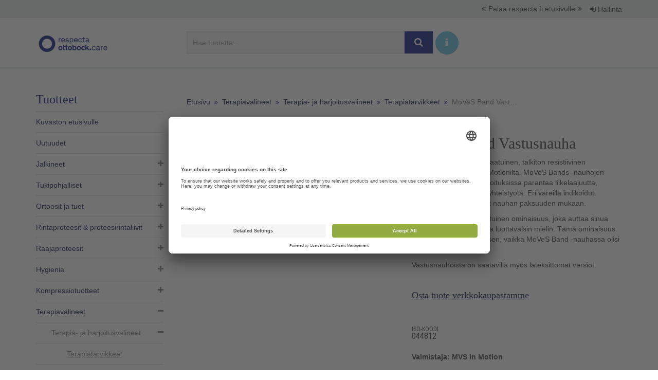

--- FILE ---
content_type: text/html; charset=utf-8
request_url: https://kuvasto.respecta.fi/p/14752-moves-band-vastusnauha/
body_size: 9031
content:
<!DOCTYPE html>
<html>
<head>
    <title>Respecta Kuvasto &ndash; MoVeS Band Vastusnauha</title>
    <meta charset="utf-8">
    <meta name="viewport" content="width=device-width, initial-scale=1.0">
    <meta name="global:search-url" content="/haku/">
    
    <meta property="og:site_name" content="">
    <meta property="og:type" content="product">
    <meta property="og:url" content="https://kuvasto.respecta.fi/p/14752-moves-band-vastusnauha/">
    <meta property="og:title" content="MoVeS Band Vastusnauha">
    
        <meta property="og:image" content="https://kuvasto.respecta.fi/media/pi/23291/moves-band-45-5-m-kutu.jpg">
    

    <link rel="icon" type="image/x-icon" href="/static/img/favicon.ico?=v2">
    <link rel="stylesheet" type="text/css" href="//fonts.googleapis.com/css?family=Open+Sans:400,300,600">
    <link rel="stylesheet" type="text/css" href="//fonts.googleapis.com/css?family=Roboto+Condensed:300,400,700">
    <link rel="stylesheet" type="text/css" href="/static/css/site.css?v.1.0">
    <!-- BEGIN Usercentrics related code -->
        <link rel="preconnect" href="//app.usercentrics.eu" />
        <link rel="preconnect" href="//api.usercentrics.eu" />
        <link rel="preconnect" href="//privacy-proxy.usercentrics.eu" />
        <link rel="preload" href="//app.usercentrics.eu/browser-ui/latest/loader.js" as="script" />
        <link rel="preload" href="//privacy-proxy.usercentrics.eu/latest/uc-block.bundle.js" as="script" />
        <script id="usercentrics-cmp" data-settings-id="VL3tgLdb1" src="https://app.usercentrics.eu/browser-ui/latest/loader.js" async></script>
        <script type="application/javascript" src="https://privacy-proxy.usercentrics.eu/latest/uc-block.bundle.js"></script>
    <!-- END Usercentrics related code -->
    <!--[if lt IE 9]>
        <script src="https://oss.maxcdn.com/html5shiv/3.7.2/html5shiv.min.js"></script>
        <script src="/static/js/vendor/respond.min.js"></script>
    <![endif]-->
    <script src="/static/js/site.js"></script>
    <script src="/static/shopadmin/tiny_mce/tiny_mce.js"></script>
    <!-- Google Tag Manager -->
        <script>
            (function(w,d,s,l,i){w[l]=w[l]||[];w[l].push({'gtm.start':
            new Date().getTime(),event:'gtm.js'});var f=d.getElementsByTagName(s)[0],
            j=d.createElement(s),dl=l!='dataLayer'?'&l='+l:'';j.async=true;j.src=
            'https://www.googletagmanager.com/gtm.js?id='+i+dl;f.parentNode.insertBefore(j,f);
            })(window,document,'script','dataLayer','GTM-KZ3ZN6D');
        </script>
    <!-- End Google Tag Manager -->

    <script type="text/javascript" async src="https://bot.leadoo.com/bot/dynamic.js?company=b0537ffb"></script>

</head>

<body>

    <!-- Google Tag Manager (noscript) -->
        <noscript><iframe src="https://www.googletagmanager.com/ns.html?id=GTM-KZ3ZN6D"
        height="0" width="0" style="display:none;visibility:hidden"></iframe></noscript>
    <!-- End Google Tag Manager (noscript) -->

    <div class="upper-nav">
    <ul>
        <li class="link">
            <a href="https://www.respecta.fi/">
                <i class="fa fa-angle-double-left"></i>Palaa respecta.fi etusivulle<i class="fa fa-angle-double-right"></i>
            </a>
        </li>
        <li class="user">
            <span class="dropdown">
                
                    <a href="/login/" class="btn"><i class="fa fa-sign-in"></i> Hallinta</a>
                
            </span>
        </li>
    </ul>
</div>
<nav class="navbar navbar-fixed-top" role="navigation">
    <div class="container">
        <div class="row">
            <div class="navbar-header">
                <a class="navbar-brand" href="//www.respecta.fi">
                    <img src="/static/img/respecta-logo-musta.png" alt="Etusivulle">
                </a>
            </div>
            <div id="navbar" class="navbar-right">
                <div class="search-group">
                    <button class="toggle-search btn btn-primary"><i class="fa fa-search fa-fw"></i></button>
                    <a class="toggle-search btn btn-lg btn-info btn-round" href="#" title="Hakuohje" data-toggle="popover"
                           data-placement="bottom" data-html="true" data-trigger="focus"
                           data-content="<p>Vapaassa tekstihaussa voit hakea tuotetta nimellä, tuotenumerolla tai ISO-koodilla.</p>
<p>Vasemman laidan navigaatiossa voit katsella tuotteita tuoteryhmittäin. Tuoteryhmät on jaettu alaryhmiin, jotka saat näkyviin +-merkistä. Voit järjestää kategorian tuotteet nimen tai tuotenumeron mukaan.</p>
<p>Verkkokuvastossa olevien tuotteiden lisäksi meillä on tilausvalikoima, jonka tuotteita voi tiedustella suoraan myyntipalvelustamme 0207 649 748 tai myynti@respecta.fi. Lisäksi varaosia voi tiedustella huolto- ja varaosapalvelustamme 0207 649 747 tai huolto@respecta.fi.</p>">
                            <i class="fa fa-info"></i>
                    </a>
                    <form method="get" action="/haku/" role="search" class="respecta-search-form">
                        <input
                            type="search"
                            name="q"
                            class="form-control"
                            placeholder="Hae tuotetta..."
                            required
                            value="">
                        <button type="submit" class="btn btn-lg btn-primary"><i class="fa fa-search fa-fw"></i></button>
                        <a class="btn btn-lg btn-info btn-round" href="#" title="Hakuohje" data-toggle="popover"
                           data-placement="bottom" data-html="true" data-trigger="focus"
                           data-content="<p>Vapaassa tekstihaussa voit hakea tuotetta nimellä, tuotenumerolla tai ISO-koodilla.</p>
<p>Vasemman laidan navigaatiossa voit katsella tuotteita tuoteryhmittäin. Tuoteryhmät on jaettu alaryhmiin, jotka saat näkyviin +-merkistä. Voit järjestää kategorian tuotteet nimen tai tuotenumeron mukaan.</p>
<p>Verkkokuvastossa olevien tuotteiden lisäksi meillä on tilausvalikoima, jonka tuotteita voi tiedustella suoraan myyntipalvelustamme 0207 649 748 tai myynti@respecta.fi. Lisäksi varaosia voi tiedustella huolto- ja varaosapalvelustamme 0207 649 747 tai huolto@respecta.fi.</p>">
                            <i class="fa fa-info"></i>
                        </a>
                    </form>
                </div>
                
            </div>
        </div>
        <div class="row">
            <div class="search-group mobile">
                <form class="mobile respecta-search-form" method="get" action="/haku/" role="search">
                    <input
                        type="search"
                        name="q"
                        class="form-control"
                        placeholder="Hae tuotetta..."
                        required
                        value="">
                    <button type="submit" class="btn btn-lg btn-primary"><i class="fa fa-search fa-fw"></i></button>
                </form>
            </div>
        </div>
    </div>
</nav>

    <div class="container">
        <div class="row">
            
                <div class="sidebar">
                    <button class="category-toggle collapsed" data-toggle="collapse" data-target="#categories" aria-expanded="false" aria-controls="categories"><h3>Tuotteet</h3><i class="fa fa-navicon"></i></button>
                    <div id="categories" class="category-collapse collapse">
                        <ul class="category-nav">
                            
    
    <li class="header"><h3>Tuotteet</h3></li>
    <li>
        <a href="/">Kuvaston etusivulle</a>
    </li>
    
        <li class="level-1">
            <a href="/c/518-uutuudet/">Uutuudet</a>
            
            
        </li>
    
        <li class="level-1">
            <a href="/c/195-jalkineet/">Jalkineet</a>
            
            
                <ul>
                    
        <li class="level-2">
            <a href="/c/315-valmisjalkineet/">Valmisjalkineet</a>
            
            
                <ul>
                    
        <li class="level-3">
            <a href="/c/436-naisten-sandaalit/">Naisten sandaalit</a>
            
            
        </li>
    
        <li class="level-3">
            <a href="/c/509-kausijalkineet/">Kausijalkineet</a>
            
            
        </li>
    
        <li class="level-3">
            <a href="/c/317-erityisjalkineet/">Erityisjalkineet</a>
            
            
        </li>
    
                </ul>
            
        </li>
    
        <li class="level-2">
            <a href="/c/320-hoitojalkineet/">Hoitojalkineet</a>
            
            
        </li>
    
        <li class="level-2">
            <a href="/c/346-lisavarusteet/">Lisävarusteet</a>
            
            
        </li>
    
                </ul>
            
        </li>
    
        <li class="level-1">
            <a href="/c/568-tukipohjalliset7/">Tukipohjalliset</a>
            
            
                <ul>
                    
        <li class="level-2">
            <a href="/c/311-valmistukipohjalliset/">Valmistukipohjalliset</a>
            
            
        </li>
    
        <li class="level-2">
            <a href="/c/197-yksilolliset-tukipohjalliset/">Yksilölliset tukipohjalliset</a>
            
            
        </li>
    
                </ul>
            
        </li>
    
        <li class="level-1">
            <a href="/c/1-ortoosit-ja-tuet/">Ortoosit ja tuet</a>
            
            
                <ul>
                    
        <li class="level-2">
            <a href="/c/331-lampotuotteet/">Lämpötuotteet</a>
            
            
        </li>
    
        <li class="level-2">
            <a href="/c/18-suojakyparat/">Suojakypärät</a>
            
            
        </li>
    
        <li class="level-2">
            <a href="/c/28-kaularankaortoosit/">Kaularankaortoosit</a>
            
            
        </li>
    
        <li class="level-2">
            <a href="/c/14-ylaraajaortoosit/">Yläraajaortoosit</a>
            
            
                <ul>
                    
        <li class="level-3">
            <a href="/c/50-olkaortoosit/">Olkaortoosit</a>
            
            
        </li>
    
        <li class="level-3">
            <a href="/c/16-kyynarpaaortoosit/">Kyynärpääortoosit</a>
            
            
        </li>
    
        <li class="level-3">
            <a href="/c/15-rannetuet/">Rannetuet</a>
            
            
        </li>
    
        <li class="level-3">
            <a href="/c/103-peukalo-ortoosit/">Peukalo-ortoosit</a>
            
            
        </li>
    
                </ul>
            
        </li>
    
        <li class="level-2">
            <a href="/c/2-vartalo-ortoosit/">Vartalo-ortoosit</a>
            
            
                <ul>
                    
        <li class="level-3">
            <a href="/c/309-selan-tuenta/">Selän tuenta</a>
            
            
        </li>
    
        <li class="level-3">
            <a href="/c/312-si-tuet/">SI-tuet</a>
            
            
        </li>
    
        <li class="level-3">
            <a href="/c/313-vatsan-tuenta/">Vatsan tuenta</a>
            
            
        </li>
    
        <li class="level-3">
            <a href="/c/308-tyravyot/">Tyrävyöt</a>
            
            
        </li>
    
                </ul>
            
        </li>
    
        <li class="level-2">
            <a href="/c/10-alaraajaortoosit/">Alaraajaortoosit</a>
            
            
                <ul>
                    
        <li class="level-3">
            <a href="/c/104-lonkkaortoosit/">Lonkkaortoosit</a>
            
            
        </li>
    
        <li class="level-3">
            <a href="/c/52-polviortoosit/">Polviortoosit</a>
            
            
        </li>
    
        <li class="level-3">
            <a href="/c/20-polviortoosit-postoperatiiviset/">Polviortoosit Post.operatiiviset</a>
            
            
        </li>
    
        <li class="level-3">
            <a href="/c/55-polviortoosit-nivelrikko/">Polviortoosit, nivelrikko</a>
            
            
        </li>
    
        <li class="level-3">
            <a href="/c/11-nilkkaortoosit/">Nilkkaortoosit</a>
            
            
        </li>
    
        <li class="level-3">
            <a href="/c/451-varvastuet/">Varvastuet</a>
            
            
        </li>
    
        <li class="level-3">
            <a href="/c/17-nilkkaortoosit-peroneustuet/">Nilkkaortoosit Peroneustuet</a>
            
            
        </li>
    
        <li class="level-3">
            <a href="/c/557-fes-ortoosit/">FES-ortoosit</a>
            
            
        </li>
    
        <li class="level-3">
            <a href="/c/106-nilkkaortoosit-walkerit/">Nilkkaortoosit Walkerit</a>
            
            
        </li>
    
                </ul>
            
        </li>
    
        <li class="level-2">
            <a href="/c/504-tarranauhat-ja-pehmusteet/">Tarranauhat ja pehmusteet</a>
            
            
        </li>
    
                </ul>
            
        </li>
    
        <li class="level-1">
            <a href="/c/545-rintaproteesit-proteesirintaliivit/">Rintaproteesit &amp; proteesirintaliivit​</a>
            
            
                <ul>
                    
        <li class="level-2">
            <a href="/c/546-rintaproteesit/">Rintaproteesit​</a>
            
            
        </li>
    
        <li class="level-2">
            <a href="/c/547-proteesirintaliivit/">Proteesirintaliivit</a>
            
            
        </li>
    
        <li class="level-2">
            <a href="/c/560-kompressio-ja-lymfaliivit/">Kompressio- ja lymfaliivit</a>
            
            
        </li>
    
        <li class="level-2">
            <a href="/c/548-uimapuvut-ja-vaatteet/">Uimapuvut ja vaatteet</a>
            
            
        </li>
    
        <li class="level-2">
            <a href="/c/561-tarvikkeet-rintaleikatulle/">Tarvikkeet rintaleikatulle</a>
            
            
        </li>
    
                </ul>
            
        </li>
    
        <li class="level-1">
            <a href="/c/565-raajaproteesit/">Raajaproteesit</a>
            
            
                <ul>
                    
        <li class="level-2">
            <a href="/c/566-ilmalastaproteesit/">Ilmalastaproteesit</a>
            
            
        </li>
    
                </ul>
            
        </li>
    
        <li class="level-1">
            <a href="/c/21-hygienia/">Hygienia</a>
            
            
                <ul>
                    
        <li class="level-2">
            <a href="/c/382-suihku-ja-wc-tuolit-pyoralliset/">Suihku- ja WC-tuolit pyörälliset</a>
            
            
                <ul>
                    
        <li class="level-3">
            <a href="/c/513-kelattavat-suihkutuolit/">Kelattavat suihkutuolit</a>
            
            
        </li>
    
        <li class="level-3">
            <a href="/c/514-kallistettavat-suihkutuolit/">Kallistettavat suihkutuolit</a>
            
            
        </li>
    
        <li class="level-3">
            <a href="/c/515-pienipyoraiset-suihkutuolit/">Pienipyöräiset suihkutuolit</a>
            
            
        </li>
    
        <li class="level-3">
            <a href="/c/564-lasten-pyoralliset-suihkutuolit/">Lasten pyörälliset suihkutuolit</a>
            
            
        </li>
    
        <li class="level-3">
            <a href="/c/563-bariatriset-pyoralliset-suihkutuolit/">Bariatriset pyörälliset suihkutuolit</a>
            
            
        </li>
    
                </ul>
            
        </li>
    
        <li class="level-2">
            <a href="/c/89-pesutasot/">Pesutasot</a>
            
            
        </li>
    
        <li class="level-2">
            <a href="/c/53-suihkutuolit-ja-jakkarat/">Suihkutuolit ja -jakkarat</a>
            
            
        </li>
    
        <li class="level-2">
            <a href="/c/26-wc-korottajat/">WC-korottajat</a>
            
            
        </li>
    
        <li class="level-2">
            <a href="/c/428-wc-istuimen-pehmusterenkaat/">WC-istuimen pehmusterenkaat</a>
            
            
        </li>
    
        <li class="level-2">
            <a href="/c/381-ammelaudat-ja-askelmat-suihkumatot/">Ammelaudat ja -askelmat, suihkumatot</a>
            
            
        </li>
    
        <li class="level-2">
            <a href="/c/37-tukikaiteet-ja-kahvat-kylpyhuonekalusteet/">Tukikaiteet ja -kahvat, kylpyhuonekalusteet</a>
            
            
        </li>
    
        <li class="level-2">
            <a href="/c/22-peseytyminen/">Peseytyminen</a>
            
            
                <ul>
                    
        <li class="level-3">
            <a href="/c/427-pesuaineet/">Pesuaineet</a>
            
            
        </li>
    
                </ul>
            
        </li>
    
        <li class="level-2">
            <a href="/c/364-jalkojen-hoito/">Jalkojen hoito</a>
            
            
        </li>
    
        <li class="level-2">
            <a href="/c/365-hiusten-hoito/">Hiusten hoito</a>
            
            
        </li>
    
        <li class="level-2">
            <a href="/c/439-vuoteensuojat/">Vuoteensuojat</a>
            
            
        </li>
    
        <li class="level-2">
            <a href="/c/116-virtsapullot-ja-alusastiat/">Virtsapullot ja alusastiat</a>
            
            
        </li>
    
        <li class="level-2">
            <a href="/c/388-vaipat-ja-muut-suojat/">Vaipat ja muut suojat</a>
            
            
        </li>
    
                </ul>
            
        </li>
    
        <li class="level-1">
            <a href="/c/448-kompressiotuotteet/">Kompressiotuotteet</a>
            
            
                <ul>
                    
        <li class="level-2">
            <a href="/c/449-hoitosukat/">Hoitosukat</a>
            
            
        </li>
    
        <li class="level-2">
            <a href="/c/450-hoitohihat-ja-kasineet/">Hoitohihat ja -käsineet</a>
            
            
        </li>
    
        <li class="level-2">
            <a href="/c/489-kompressiotuotteiden-lisatarvikkeet/">Kompressiotuotteiden lisätarvikkeet</a>
            
            
        </li>
    
                </ul>
            
        </li>
    
        <li class="level-1">
            <a href="/c/4-terapiavalineet/">Terapiavälineet</a>
            
            
                <ul>
                    
        <li class="level-2">
            <a href="/c/12-terapia-ja-harjoitusvalineet/">Terapia- ja harjoitusvälineet</a>
            
            
                <ul>
                    
        <li class="level-3 active">
            <a href="/c/399-terapiatarvikkeet/">Terapiatarvikkeet</a>
            
            
        </li>
    
        <li class="level-3">
            <a href="/c/398-tasapainotyynyt-ja-laudat/">Tasapainotyynyt ja -laudat</a>
            
            
        </li>
    
        <li class="level-3">
            <a href="/c/400-polkulaitteet/">Polkulaitteet</a>
            
            
        </li>
    
        <li class="level-3">
            <a href="/c/433-cpm-laitteet/">CPM-laitteet</a>
            
            
        </li>
    
                </ul>
            
        </li>
    
        <li class="level-2">
            <a href="/c/355-terapiavalineet-aikuisille/">Terapiavälineet aikuisille</a>
            
            
        </li>
    
        <li class="level-2">
            <a href="/c/59-arviointivalineet/">Arviointivälineet</a>
            
            
                <ul>
                    
        <li class="level-3">
            <a href="/c/403-kulmamittarit/">Kulmamittarit</a>
            
            
        </li>
    
        <li class="level-3">
            <a href="/c/430-tuntoaisti/">Tuntoaisti</a>
            
            
        </li>
    
        <li class="level-3">
            <a href="/c/556-puristusvoimamittarit/">Puristusvoimamittarit</a>
            
            
        </li>
    
                </ul>
            
        </li>
    
        <li class="level-2">
            <a href="/c/42-asentohoito/">Asentohoito</a>
            
            
        </li>
    
                </ul>
            
        </li>
    
        <li class="level-1">
            <a href="/c/549-aistituotteet/">Aistituotteet</a>
            
            
        </li>
    
        <li class="level-1">
            <a href="/c/30-kodinhoito/">Kodinhoito</a>
            
            
                <ul>
                    
        <li class="level-2">
            <a href="/c/31-ruoanlaitto/">Ruoanlaitto</a>
            
            
        </li>
    
        <li class="level-2">
            <a href="/c/33-tarttumapihdit-pihdit-ja-sakset/">Tarttumapihdit, pihdit ja sakset</a>
            
            
        </li>
    
        <li class="level-2">
            <a href="/c/35-ruokailu/">Ruokailu</a>
            
            
        </li>
    
        <li class="level-2">
            <a href="/c/68-pukeutuminen/">Pukeutuminen</a>
            
            
        </li>
    
        <li class="level-2">
            <a href="/c/71-avaajat/">Avaajat</a>
            
            
        </li>
    
        <li class="level-2">
            <a href="/c/80-paksunnokset-pidikkeet-kahvat/">Paksunnokset, pidikkeet, kahvat</a>
            
            
        </li>
    
        <li class="level-2">
            <a href="/c/114-laakeannostelijat/">Lääkeannostelijat</a>
            
            
        </li>
    
        <li class="level-2">
            <a href="/c/187-liukuestealustat/">Liukuestealustat</a>
            
            
        </li>
    
        <li class="level-2">
            <a href="/c/358-kirjoitusvalineet/">Kirjoitusvälineet</a>
            
            
        </li>
    
                </ul>
            
        </li>
    
        <li class="level-1">
            <a href="/c/7-liikkuminen/">Liikkuminen</a>
            
            
                <ul>
                    
        <li class="level-2">
            <a href="/c/87-sahkopyoratuolit/">Sähköpyörätuolit</a>
            
            
                <ul>
                    
        <li class="level-3">
            <a href="/c/485-etuvetoiset-sahkopyoratuolit/">Etuvetoiset sähköpyörätuolit</a>
            
            
        </li>
    
        <li class="level-3">
            <a href="/c/486-keskivetoiset-sahkopyoratuolit/">Keskivetoiset sähköpyörätuolit</a>
            
            
        </li>
    
        <li class="level-3">
            <a href="/c/487-takavetoiset-sahkopyoratuolit/">Takavetoiset sähköpyörätuolit</a>
            
            
        </li>
    
                </ul>
            
        </li>
    
        <li class="level-2">
            <a href="/c/173-sahkomopot/">Sähkömopot</a>
            
            
        </li>
    
        <li class="level-2">
            <a href="/c/128-pyoratuolit/">Pyörätuolit</a>
            
            
                <ul>
                    
        <li class="level-3">
            <a href="/c/129-kiintearunkoiset-aktiivipyoratuolit/">Kiinteärunkoiset aktiivipyörätuolit</a>
            
            
        </li>
    
        <li class="level-3">
            <a href="/c/333-taittuvarunkoiset-aktiivipyoratuolit/">Taittuvarunkoiset aktiivipyörätuolit</a>
            
            
        </li>
    
        <li class="level-3">
            <a href="/c/334-puoliaktiiviset-peruspyoratuolit/">Puoliaktiiviset &amp; Peruspyörätuolit</a>
            
            
        </li>
    
        <li class="level-3">
            <a href="/c/335-comfort-pyoratuolit/">Comfort-pyörätuolit</a>
            
            
                <ul>
                    
        <li class="level-4">
            <a href="/c/554-dynaamiset-comfort-pyoratuolit/">Dynaamiset comfort-pyörätuolit</a>
            
            
        </li>
    
                </ul>
            
        </li>
    
        <li class="level-3">
            <a href="/c/336-lasten-pyoratuolit/">Lasten pyörätuolit</a>
            
            
        </li>
    
        <li class="level-3">
            <a href="/c/558-sport-pyoratuolit/">Sport pyörätuolit</a>
            
            
        </li>
    
        <li class="level-3">
            <a href="/c/500-pyoratuolien-lisavoimalaitteet/">Pyörätuolien    lisävoimalaitteet</a>
            
            
                <ul>
                    
        <li class="level-4">
            <a href="/c/512-ajolaitteet/">Ajolaitteet</a>
            
            
        </li>
    
        <li class="level-4">
            <a href="/c/502-kelauksen-keventajat/">Kelauksen keventäjät</a>
            
            
        </li>
    
        <li class="level-4">
            <a href="/c/501-tyontoapu/">Työntöapu</a>
            
            
        </li>
    
                </ul>
            
        </li>
    
        <li class="level-3">
            <a href="/c/434-pyoratuolien-lisavarusteet/">Pyörätuolien lisävarusteet</a>
            
            
        </li>
    
                </ul>
            
        </li>
    
        <li class="level-2">
            <a href="/c/131-kavelytelineet/">Kävelytelineet</a>
            
            
                <ul>
                    
        <li class="level-3">
            <a href="/c/132-rollaattorit/">Rollaattorit</a>
            
            
        </li>
    
        <li class="level-3">
            <a href="/c/177-kavelypoydat-ja-korkeat-telineet/">Kävelypöydät ja korkeat -telineet</a>
            
            
        </li>
    
                </ul>
            
        </li>
    
        <li class="level-2">
            <a href="/c/180-nuorten-ja-aikuisten-polkupyorat/">Nuorten ja aikuisten polkupyörät </a>
            
            
        </li>
    
        <li class="level-2">
            <a href="/c/8-kavelykepit-kyynar-ja-kainalosauvat/">Kävelykepit, kyynär- ja kainalosauvat</a>
            
            
                <ul>
                    
        <li class="level-3">
            <a href="/c/371-kyynarsauvat/">Kyynärsauvat</a>
            
            
        </li>
    
        <li class="level-3">
            <a href="/c/372-kavelykepit-ja-4-pistekavelykepit/">Kävelykepit ja 4-pistekävelykepit</a>
            
            
        </li>
    
        <li class="level-3">
            <a href="/c/373-kainalosauvat/">Kainalosauvat</a>
            
            
        </li>
    
        <li class="level-3">
            <a href="/c/374-kyynarsauvojen-ja-kavelykeppien-lisavarusteet/">Kyynärsauvojen ja kävelykeppien lisävarusteet</a>
            
            
                <ul>
                    
        <li class="level-4">
            <a href="/c/370-kepinpaakumit-ja-jaapiikit/">Kepinpääkumit ja jääpiikit</a>
            
            
        </li>
    
        <li class="level-4">
            <a href="/c/375-kepinpidikkeet-ja-pehmusteet/">Kepinpidikkeet ja pehmusteet</a>
            
            
        </li>
    
                </ul>
            
        </li>
    
                </ul>
            
        </li>
    
                </ul>
            
        </li>
    
        <li class="level-1">
            <a href="/c/534-siirtymisen-ja-liikkumisen-tukeminen/">Siirtymisen ja liikkumisen tukeminen</a>
            
            
                <ul>
                    
        <li class="level-2">
            <a href="/c/535-makuuasennossa-siirtaminen/">Makuuasennossa siirtäminen</a>
            
            
        </li>
    
        <li class="level-2">
            <a href="/c/536-vuoteessa-siirtyminen/">Vuoteessa siirtyminen</a>
            
            
        </li>
    
        <li class="level-2">
            <a href="/c/537-makuulta-istumaan-nouseminen/">Makuulta istumaan nouseminen</a>
            
            
        </li>
    
        <li class="level-2">
            <a href="/c/538-asennon-kohentaminen/">Asennon kohentaminen</a>
            
            
        </li>
    
        <li class="level-2">
            <a href="/c/539-istuma-asennossa-siirtyminen/">Istuma-asennossa siirtyminen</a>
            
            
        </li>
    
        <li class="level-2">
            <a href="/c/540-istumasta-seisomaan-nouseminen/">Istumasta seisomaan nouseminen</a>
            
            
        </li>
    
        <li class="level-2">
            <a href="/c/541-kavelyn-tukeminen/">Kävelyn tukeminen</a>
            
            
        </li>
    
        <li class="level-2">
            <a href="/c/542-lattialta-ylos-avustaminen/">Lattialta ylös avustaminen</a>
            
            
        </li>
    
        <li class="level-2">
            <a href="/c/543-nostaminen/">Nostaminen</a>
            
            
        </li>
    
                </ul>
            
        </li>
    
        <li class="level-1">
            <a href="/c/39-ergonomia/">Ergonomia</a>
            
            
                <ul>
                    
        <li class="level-2">
            <a href="/c/73-sangyt-patjat-ja-sankyjen-lisavarusteet/">Sängyt, patjat ja sänkyjen lisävarusteet</a>
            
            
                <ul>
                    
        <li class="level-3">
            <a href="/c/385-kotihoitosangyt/">Kotihoitosängyt</a>
            
            
        </li>
    
        <li class="level-3">
            <a href="/c/386-patjat-patjanpaalliset/">Patjat, patjanpäälliset</a>
            
            
        </li>
    
        <li class="level-3">
            <a href="/c/139-nousutuet-ja-muut-sankyjen-lisavarusteet/">Nousutuet- ja muut sänkyjen lisävarusteet</a>
            
            
        </li>
    
                </ul>
            
        </li>
    
        <li class="level-2">
            <a href="/c/93-poydat/">Pöydät</a>
            
            
        </li>
    
        <li class="level-2">
            <a href="/c/354-sangynjalan-korottajat/">Sängynjalan korottajat</a>
            
            
        </li>
    
                </ul>
            
        </li>
    
        <li class="level-1">
            <a href="/c/524-istuminen/">Istuminen</a>
            
            
                <ul>
                    
        <li class="level-2">
            <a href="/c/118-lantio-ja-erikoisvyot/">Lantio- ja erikoisvyöt</a>
            
            
        </li>
    
        <li class="level-2">
            <a href="/c/120-tuolit/">Tuolit</a>
            
            
                <ul>
                    
        <li class="level-3">
            <a href="/c/405-tyotuolit/">Työtuolit</a>
            
            
        </li>
    
        <li class="level-3">
            <a href="/c/406-satulatuolit/">Satulatuolit</a>
            
            
        </li>
    
        <li class="level-3">
            <a href="/c/410-hoivatuolit/">Hoivatuolit</a>
            
            
        </li>
    
        <li class="level-3">
            <a href="/c/555-potilastuolit/">Potilastuolit</a>
            
            
        </li>
    
        <li class="level-3">
            <a href="/c/559-tyotuolit-terveydenhuoltoon/">Työtuolit terveydenhuoltoon</a>
            
            
        </li>
    
        <li class="level-3">
            <a href="/c/444-monitoimituolit/">Monitoimituolit</a>
            
            
        </li>
    
        <li class="level-3">
            <a href="/c/519-nojatuolit/">Nojatuolit</a>
            
            
        </li>
    
                </ul>
            
        </li>
    
        <li class="level-2">
            <a href="/c/125-istuintyynyt-ja-selkaosat/">Istuintyynyt ja selkäosat</a>
            
            
                <ul>
                    
        <li class="level-3">
            <a href="/c/511-istuintyynyt/">Istuintyynyt</a>
            
            
                <ul>
                    
        <li class="level-4">
            <a href="/c/526-ilma/">Ilma</a>
            
            
        </li>
    
        <li class="level-4">
            <a href="/c/527-geeli/">Geeli</a>
            
            
        </li>
    
        <li class="level-4">
            <a href="/c/528-hunajakenno/">Hunajakenno</a>
            
            
        </li>
    
        <li class="level-4">
            <a href="/c/529-visco/">Visco</a>
            
            
        </li>
    
        <li class="level-4">
            <a href="/c/530-vaahto/">Vaahto</a>
            
            
        </li>
    
        <li class="level-4">
            <a href="/c/531-erikoisrakenne/">Erikoisrakenne</a>
            
            
        </li>
    
                </ul>
            
        </li>
    
        <li class="level-3">
            <a href="/c/525-selkaosat/">Selkäosat</a>
            
            
        </li>
    
                </ul>
            
        </li>
    
        <li class="level-2">
            <a href="/c/411-koroketyynyt/">Koroketyynyt</a>
            
            
        </li>
    
                </ul>
            
        </li>
    
        <li class="level-1">
            <a href="/c/567-kotihoitoon/">Kotihoitoon</a>
            
            
        </li>
    
        <li class="level-1">
            <a href="/c/61-lasten-maailma/">Lasten maailma</a>
            
            
                <ul>
                    
        <li class="level-2">
            <a href="/c/62-liikkuminen7/">Liikkuminen</a>
            
            
                <ul>
                    
        <li class="level-3">
            <a href="/c/419-rattaat/">Rattaat</a>
            
            
        </li>
    
        <li class="level-3">
            <a href="/c/520-lasten-pyoratuolit5/">Lasten pyörätuolit</a>
            
            
        </li>
    
        <li class="level-3">
            <a href="/c/396-lasten-pyorat/">Lasten pyörät</a>
            
            
        </li>
    
        <li class="level-3">
            <a href="/c/415-kavelytelineet6/">Kävelytelineet</a>
            
            
        </li>
    
        <li class="level-3">
            <a href="/c/416-kyynarsauvat-ja-nelipistekepit/">Kyynärsauvat ja nelipistekepit</a>
            
            
        </li>
    
                </ul>
            
        </li>
    
        <li class="level-2">
            <a href="/c/66-ruokailuvalineet/">Ruokailuvälineet</a>
            
            
        </li>
    
        <li class="level-2">
            <a href="/c/78-hygienia7/">Hygienia</a>
            
            
        </li>
    
        <li class="level-2">
            <a href="/c/85-sakset-ja-kirjoitusvalineet/">Sakset ja kirjoitusvälineet</a>
            
            
        </li>
    
        <li class="level-2">
            <a href="/c/111-ortoosit/">Ortoosit</a>
            
            
        </li>
    
        <li class="level-2">
            <a href="/c/412-lasten-terapia/">Lasten terapia</a>
            
            
        </li>
    
        <li class="level-2">
            <a href="/c/418-lasten-erityisistuimet/">Lasten erityisistuimet</a>
            
            
        </li>
    
        <li class="level-2">
            <a href="/c/544-lasten-jalkineet/">Lasten jalkineet</a>
            
            
        </li>
    
        <li class="level-2">
            <a href="/c/353-sangyt/">Sängyt</a>
            
            
        </li>
    
                </ul>
            
        </li>
    
        <li class="level-1">
            <a href="/c/483-jalkojen-itsehoitotuotteet/">Jalkojen itsehoitotuotteet</a>
            
            
        </li>
    


                            <li><a href="/hoito-ohjeet/">Pesu- ja hoito-ohjeet</a>

    <li>
        <a href="/verkkokauppa/">Verkkokauppa</a>
    </li>

    <li>
        <a href="/sankypaketit-kotiintoimitettuna/">Sänkypaketit kotiintoimitettuna</a>
    </li>

    <li>
        <a href="/outlet-tuotteet-ja-kampanjat/">Outlet-tuotteet ja kampanjat</a>
    </li>

    <li>
        <a href="/sopimuskuvasto/">Sopimuskuvasto</a>
    </li>

    <li>
        <a href="/leasingrahoitus/">Leasingrahoitus</a>
    </li>

    <li>
        <a href="/tietoa-kuvastosta/">Tietoa kuvastosta</a>
    </li>

                        </ul>
                    </div>
                </div>
            
            <div class="content-wrap product-page" role="main">
                
    <ol class="breadcrumb">
        <li><a href="/">Etusivu</a></li>
        
        
            
                
                    <li><a href="/c/4-terapiavalineet/">Terapiavälineet</a></li>
                
            
                
                    <li><a href="/c/12-terapia-ja-harjoitusvalineet/">Terapia- ja harjoitusvälineet</a></li>
                
            
                
                    <li><a href="/c/399-terapiatarvikkeet/">Terapiatarvikkeet</a></li>
                
            
        
        <li class="active">MoVeS Band Vastusnauha</li>
    </ol>

                
                
                
                <div class="page-content">
                    

    <div class="basic-details">
        <div class="product-carousel">
    <div id="carousel_product_14752" class="carousel fade-in-out" data-ride="carousel" data-interval="false">
        <div class="carousel-inner" role="listbox">
            
                <div class="item active">
                    <a data-imagelightbox="image-multiple" href="/media/pi/23291/moves-band-45-5-m-kutu.jpg">
                        <img src="/media/pi/23291/moves-band-45-5-m-kutu.jpg.500x500_q75_upscale.jpg" alt="MoVeS Band Vastusnauha">
                    </a>
                </div>
            
                <div class="item">
                    <a data-imagelightbox="image-multiple" href="/media/pi/23291/MoVeS-Band-Snap-Stop-01.jpg">
                        <img src="/media/pi/23291/MoVeS-Band-Snap-Stop-01.jpg.500x500_q75_upscale.jpg" alt="MoVeS Band Vastusnauha">
                    </a>
                </div>
            
                <div class="item">
                    <a data-imagelightbox="image-multiple" href="/media/pi/23291/vrouw.png">
                        <img src="/media/pi/23291/vrouw.png.500x500_q75_upscale.png" alt="MoVeS Band Vastusnauha">
                    </a>
                </div>
            
        </div>
    </div>
    
        <div id="thumbcarousel_14752" class="owl-carousel-product">
            
                <div data-target="#carousel_product_14752" data-slide-to="0" class="thumb">
                    <img src="/media/pi/23291/moves-band-45-5-m-kutu.jpg.300x300_q75_upscale.jpg" alt="MoVeS Band Vastusnauha">
                </div>
            
                <div data-target="#carousel_product_14752" data-slide-to="1" class="thumb">
                    <img src="/media/pi/23291/MoVeS-Band-Snap-Stop-01.jpg.300x300_q75_upscale.jpg" alt="MoVeS Band Vastusnauha">
                </div>
            
                <div data-target="#carousel_product_14752" data-slide-to="2" class="thumb">
                    <img src="/media/pi/23291/vrouw.png.300x300_q75_upscale.png" alt="MoVeS Band Vastusnauha">
                </div>
            
        </div>
    
</div>
        <div class="product-detail">
    

    
        <div class="product-sku">MoVeS Band</div>
    

    <h3 class="product-name">MoVeS Band Vastusnauha</h3>

    
    
        <div class="description">
            <p>MoVeS Band on korkealaatuinen, talkiton resistiivinen harjoitusnauha MVS In Motionilta.&nbsp;MoVeS Bands -nauhojen k&auml;ytt&ouml; resistiivisiss&auml; harjoituksissa parantaa liikelaajuutta, voimaa ja lihasryhmien yhteisty&ouml;t&auml;. Eri v&auml;reill&auml; indikoidut vastustasot m&auml;&auml;r&auml;ytyv&auml;t nauhan paksuuden mukaan.</p>
<p>Snap-Stop&reg; on ainutlaatuinen ominaisuus, joka auttaa sinua harjoittelemaan nauhoilla luottavaisin mielin. T&auml;m&auml; ominaisuus est&auml;&auml; nauhan katkeamisen, vaikka MoVeS Band -nauhassa olisi viilto tai repe&auml;m&auml;.</p>
<p>Vastusnauhoista on saatavilla my&ouml;s lateksittomat versiot.</p>
<p>&nbsp;</p>
<h4><span style="text-decoration: underline;"><a href="https://verkkokauppa.respecta.fi/product/109/moves-band-vastusnauha">Osta tuote verkkokaupastamme</a></span></h4>
<p><span>&nbsp;</span></p>
        </div>
    
    <div class="details-row">
        
        
        
            <div class="iso-code">
                <span>ISO-koodi</span>
                <div>044812</div>
            </div>
        
    </div>
    
    
    <div class="product-manufacturer">
        
        
            <p>Valmistaja: MVS in Motion</p>
        
    </div>
    
        <div class="extra-categories">
            <p class="header">Lisätuotekategoriat:</p>
            <p>
                
                    <a href="/c/12-terapia-ja-harjoitusvalineet/">Terapia- ja harjoitusvälineet</a>,
                
                    <a href="/c/4-terapiavalineet/">Terapiavälineet</a>
                
            </p>
        </div>
    
    <div class="compare">
        
            <input type="checkbox" id="compare">
            <label for="compare">Lisää tuote vertailuun</label>
        
    </div>
</div>
    </div>

    
        <div class="product-variations">
            <h4 class="section-title">Tuotevaihtoehdot</h4>
            <table class="table">
                <thead>
                    <tr>
                        <th>Tuotekoodi</th>
                        <th>Tuote</th>
                        
                            <th>ALV 25,50%</th>
                            <th>ALV 0%</th>
                        
                    </tr>
                </thead>
                <tbody>
                    
                        <tr>
                            <td>01-100501</td>
                            <td>MoVeS Band 5,5m Vastusnauha Ekstra Kevyt - Beige</td>
                            
                                
                                <td>9,53 &euro;</td>
                                <td>7,59 &euro;</td>
                            
                        </tr>
                    
                        <tr>
                            <td>01-100502</td>
                            <td>MoVeS Band 5,5m Vastusnauha Kevyt - Keltainen</td>
                            
                                
                                <td>11,28 &euro;</td>
                                <td>8,99 &euro;</td>
                            
                        </tr>
                    
                        <tr>
                            <td>01-100503</td>
                            <td>MoVeS Band 5,5m Vastusnauha Keskikova - Punainen</td>
                            
                                
                                <td>12,27 &euro;</td>
                                <td>9,78 &euro;</td>
                            
                        </tr>
                    
                        <tr>
                            <td>01-100504</td>
                            <td>MoVeS Band 5,5m Vastusnauha Kova  - Vihreä</td>
                            
                                
                                <td>12,98 &euro;</td>
                                <td>10,34 &euro;</td>
                            
                        </tr>
                    
                        <tr>
                            <td>01-100505</td>
                            <td>MoVeS Band 5,5m Vastusnauha Ekstra Kova - Sininen</td>
                            
                                
                                <td>14,20 &euro;</td>
                                <td>11,31 &euro;</td>
                            
                        </tr>
                    
                        <tr>
                            <td>01-104501</td>
                            <td>MoVeS Band 45,5m Vastusnauha Ekstra Kevyt - Beige</td>
                            
                                
                                <td>52,81 &euro;</td>
                                <td>42,09 &euro;</td>
                            
                        </tr>
                    
                        <tr>
                            <td>01-104502</td>
                            <td>MoVeS Band 45,5m Vastusnauha Kevyt - Keltainen</td>
                            
                                
                                <td>69,00 &euro;</td>
                                <td>54,98 &euro;</td>
                            
                        </tr>
                    
                        <tr>
                            <td>01-104503</td>
                            <td>MoVeS Band 45,5m Vastusnauha Keskikova - Punainen</td>
                            
                                
                                <td>86,01 &euro;</td>
                                <td>68,53 &euro;</td>
                            
                        </tr>
                    
                        <tr>
                            <td>01-104504</td>
                            <td>MoVeS Band 45,5m Vastusnauha Kova  - Vihreä</td>
                            
                                
                                <td>91,83 &euro;</td>
                                <td>73,17 &euro;</td>
                            
                        </tr>
                    
                        <tr>
                            <td>01-104505</td>
                            <td>MoVeS Band 45,5m Vastusnauha Ekstra Kova - Sininen</td>
                            
                                
                                <td>107,27 &euro;</td>
                                <td>85,48 &euro;</td>
                            
                        </tr>
                    
                        <tr>
                            <td>01-120502</td>
                            <td>MoVeS Band Lateksiton 5,5m Kevyt - Keltainen</td>
                            
                                
                                <td>11,23 &euro;</td>
                                <td>8,94 &euro;</td>
                            
                        </tr>
                    
                        <tr>
                            <td>01-120503</td>
                            <td>MoVeS Band Lateksiton 5,5m Keskikova - Punainen</td>
                            
                                
                                <td>12,20 &euro;</td>
                                <td>9,72 &euro;</td>
                            
                        </tr>
                    
                        <tr>
                            <td>01-120504</td>
                            <td>MoVeS Band Lateksiton 5,5m Kova  - Vihreä</td>
                            
                                
                                <td>13,00 &euro;</td>
                                <td>10,36 &euro;</td>
                            
                        </tr>
                    
                        <tr>
                            <td>01-120505</td>
                            <td>MoVeS Band Lateksiton 5,5m Ekstra Kova - Sininen</td>
                            
                                
                                <td>14,11 &euro;</td>
                                <td>11,25 &euro;</td>
                            
                        </tr>
                    
                        <tr>
                            <td>01-124502</td>
                            <td>MoVeS Band Lateksiton 45,5m Kevyt - Keltainen</td>
                            
                                
                                <td>69,00 &euro;</td>
                                <td>54,98 &euro;</td>
                            
                        </tr>
                    
                        <tr>
                            <td>01-124503</td>
                            <td>MoVeS Band Lateksiton 45,5m Keskikova - Punainen</td>
                            
                                
                                <td>85,93 &euro;</td>
                                <td>68,48 &euro;</td>
                            
                        </tr>
                    
                        <tr>
                            <td>01-124504</td>
                            <td>MoVeS Band Lateksiton 45,5m Kova  - Vihreä</td>
                            
                                
                                <td>91,83 &euro;</td>
                                <td>73,17 &euro;</td>
                            
                        </tr>
                    
                        <tr>
                            <td>01-124505</td>
                            <td>MoVeS Band Lateksiton 45,5m Ekstra Kova - Sininen</td>
                            
                                
                                <td>107,28 &euro;</td>
                                <td>85,48 &euro;</td>
                            
                        </tr>
                    
                </tbody>
            </table>
        </div>
    

    <div class="info-tabs">
        <div class="product-info" role="tabpanel">
    
    <ul class="nav nav-tabs" role="tablist">
        
        
        
            <li role="presentation">
                <a href="#tab-attachments" aria-controls="tab-attachments" role="tab" data-toggle="tab">Liitetiedostot</a>
            </li>
        
    </ul>

    
    <div class="tab-content">
        
        
        
            <div role="tabpanel" class="tab-pane" id="tab-attachments">
                <ul class="media-list">
                    
                        <li class="media">
                            <h4 class="media-heading"><a href="/media/attachments/fdc91/DoC%20-%20MDR%20-%20BAND%20%26%20TUBING.pdf" class="external">MDR - Vaatimuksenmukaisuusvakuutus</a></h4>
                            
                        </li>
                    
                        <li class="media">
                            <h4 class="media-heading"><a href="/media/attachments/799af/MoVeS%20Band%20Exercises%202021.pdf" class="external">Tuotteen avulla tehtäviä harjoituksia</a></h4>
                            
                        </li>
                    
                </ul>
            </div>
        
    </div>
</div>
    </div>
    
    <hr class="separator-line">

    <div class="product-footer">
        <div class="basket-button">
            
            <a href="/p/14752-moves-band-vastusnauha/?pdf_details=1" class="btn btn-primary"><i class="fa fa-file-text" aria-hidden="true"></i> Luo pdf-sivu</a>
        </div>
    </div>


                </div>
            </div>
        </div>
    </div>

    <div class="compare-sticky-banner">
        <a href="/tuotevertailu/" class="open-compare dropup">
            
                <span class="placeholder-count">0</span>/4 tuotetta vertailussa. Siirry tuotevertailuun.
            
            <i class="fa fa-share"></i>
        </a>
    </div>

    <div class="footer-push"></div>
<div class="footer">
    <div class="container">
        <div class="row">
            <div class="logo">
                <img src="/static//img/footer-logo.png" alt="Ottobock">
            </div>
            <div class="contact">
                
                
                    <p><span style="text-decoration: underline;"><strong>Yhteydenotto:</strong></span><br /><strong>Ajanvaraus klinikalle</strong> <a href="tel:0207649749">0207 649 749</a>&nbsp;ja&nbsp;<a href="https://www.respecta.fi/ajanvaraus">respecta.fi/ajanvaraus</a><br /><strong>Myynti- ja asiakaspalvelu</strong> <a href="tel:0207649748">0207 649 748</a>&nbsp;ja myynti(a)respecta.fi<br /><strong>Huolto- ja varaosapalvelu</strong> <a href="tel:0207649747">0207 649 747</a>, huolto(a)respecta.fi <br />tai huollon ja varaosien&nbsp;<a title="Huollon ja varaosien tilauslomake" href="https://www.respecta.fi/ratkaisut/organisaatiolle/huolto/teknisten-palveluiden-pyynto-ja-tilauslomake/" target="_blank">tilauslomake</a></p>
<p><a href="https://www.respecta.fi/yhteystiedot/">Yhteystiedot ja palaute</a>&nbsp; &nbsp;<a href="https://verkkokauppa.respecta.fi/">Verkkokauppa</a>&nbsp; &nbsp;<a href="https://www.respecta.fi/">Respecta.fi</a><br /><a href="https://www.facebook.com/Respecta.Vapaus.liikkua/">Facebook</a>&nbsp; &nbsp;<a href="https://www.youtube.com/user/RespectaFi">Youtube</a>&nbsp; &nbsp;<a href="https://www.linkedin.com/company/respecta">LinkedIn</a>&nbsp; &nbsp;<a href="https://www.instagram.com/respectaoy/">Instagram</a></p>
<p><a href="https://www.respecta.fi/fi/hyva-tietaa/tietosuoja/" target="_blank">Tietosuojak&auml;yt&auml;nt&ouml;</a>&nbsp; &nbsp;<a href="https://www.respecta.fi/fi/en/privacy/" target="_blank">Privacy Policy</a>&nbsp; &nbsp;<a href="https://ottobock.whistleblowernetwork.net/frontpage">Ilmoittajansuojelu</a></p>
<p><em>Soittohinnat oman operaattorin&nbsp;matkapuhelin- tai paikallispuhelumaksun mukaisesti.</em></p>
                
            </div>
            <div class="links">
                
                
                    <p style="text-align: right;">Voit tilata kaikkia verkkokuvaston tuotteita myyntipalvelustamme! <br />Ota yhteytt&auml; <a href="mailto:%20myynti@respecta.fi">myynti@respecta.fi</a>, puhelimitse 0207 649 748 <br />tai sivun chat-lomakkeella.</p>
<p style="text-align: right;"><span style="text-decoration: underline;"><a href="https://www.respecta.fi/fi/hyva-tietaa/palaute-ja-reklamaatiolomake/" target="_blank">Palaute- ja reklamaatiolomake</a></span></p>
                
            </div>
            <div class="livezhat-wrap"></div>
        </div>
    </div>
</div>

    <script>
        var COMPARISON_BASKET_URL = "/tuotevertailu/";
    </script>
    
    <script>
        var PRODUCT_PK = "14752";
    </script>
    <script src="/static/js/product.js"></script>



</body>
</html>

--- FILE ---
content_type: application/x-javascript
request_url: https://kuvasto.respecta.fi/static/js/product.js
body_size: 1742
content:
$(function(){$("div[id^=thumbcarousel_]").owlCarousel({margin:24,nav:$(".owl-carousel-product .thumb").length>3,navText:["<i class='fa fa-chevron-left'></i>","<i class='fa fa-chevron-right'></i>"],responsiveClass:!0,items:3});var o="a[data-imagelightbox='image-multiple']",a=$(o).imageLightbox({onStart:function(){overlayOn(),closeButtonOn(a),arrowsOn(a,o)},onEnd:function(){overlayOff(),closeButtonOff(),arrowsOff()},onLoadStart:function(){activityIndicatorOn()},onLoadEnd:function(){$(".imagelightbox-arrow").css("display","block"),activityIndicatorOff()}}),t="a[data-imagelightbox='image']",n=$(t).imageLightbox({onStart:function(){overlayOn(),closeButtonOn(n)},onEnd:function(){overlayOff(),closeButtonOff()},onLoadStart:function(){activityIndicatorOn()},onLoadEnd:function(){$(".imagelightbox-arrow").css("display","block"),activityIndicatorOff()}});$("input#compare").change(function(o){var a=$(this),t=a.prop("checked");$.ajax({url:COMPARISON_BASKET_URL,data:{pk:PRODUCT_PK,action:t?"add":"remove"},success:function(o){if(Messages.show(o),!_.isUndefined(o.error))return void a.prop("checked",!t);if(!_.isUndefined(o.count)){var n=o.count;$(".compare-sticky-banner .placeholder-count").text(n),$(".compare-sticky-banner, .footer, .footer-push").toggleClass("compare-active",n>0),$(".compare-sticky-banner").toggleClass("animated",n>0)}$(".compare > label").text(t?"Tuote lisätty vertailuun":"Lisää tuote vertailuun")}})}),window.location.hash&&0===window.location.hash.indexOf("#tab-")?$(".product-info .nav-tabs a[href='"+window.location.hash+"']").tab("show"):$(".product-info .nav-tabs a[href^='#tab']").first().tab("show"),$(".product-info .nav-tabs a").click(function(o){window.location.hash=$(o.currentTarget).attr("href")})});